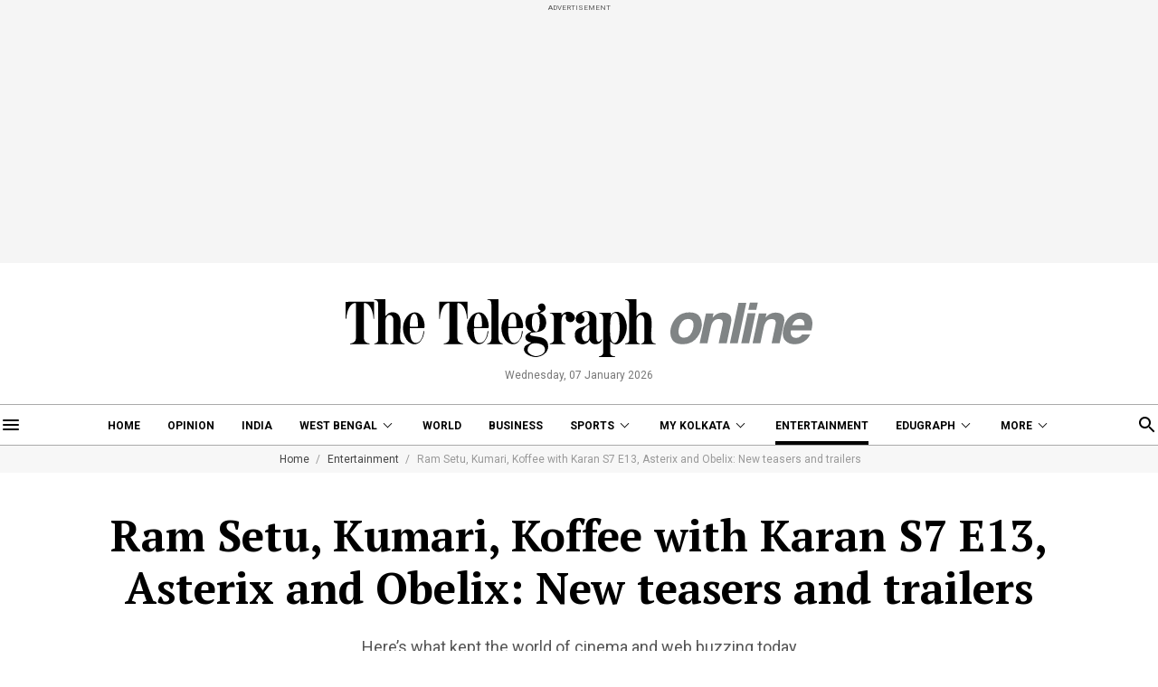

--- FILE ---
content_type: application/javascript; charset=utf-8
request_url: https://fundingchoicesmessages.google.com/f/AGSKWxW7nzxvLHjsiprQcjt0shSqdC4QS573oVP3Efk3RDIXpEMXI3tNv_HyHf_BrqB2ITMGrzV0-AqfsLxnbTV6Xn3LJti_v1orX2cF8395SU0pRpFireGSikutVhRjz9wSxkcolLwRJDeZlHNbkV72n0FAfMCiB-w6FhwoiB2GFM9XVmeKPH8fQMdkT6z1/_/directadvert-/adsensets./adclient./2018-ads-/ads_sidebar.
body_size: -1289
content:
window['efd2614b-3c59-4460-95b7-c34d16702c3f'] = true;